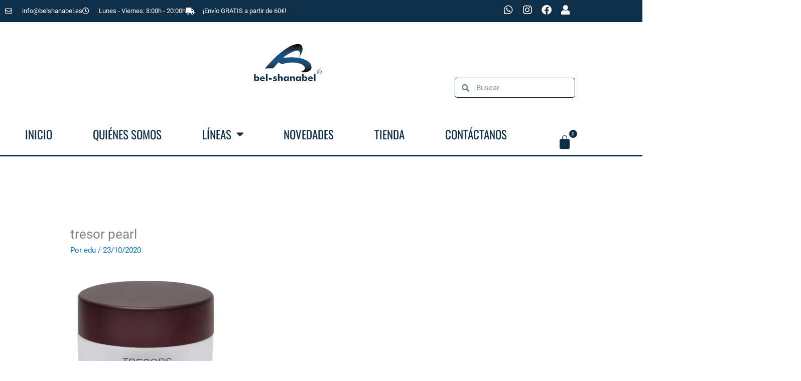

--- FILE ---
content_type: text/css
request_url: https://belshanabel.es/wp-content/uploads/elementor/css/post-43.css?ver=1767948174
body_size: 39895
content:
.elementor-43 .elementor-element.elementor-element-1db6ea6d > .elementor-container > .elementor-column > .elementor-widget-wrap{align-content:center;align-items:center;}.elementor-43 .elementor-element.elementor-element-1db6ea6d:not(.elementor-motion-effects-element-type-background), .elementor-43 .elementor-element.elementor-element-1db6ea6d > .elementor-motion-effects-container > .elementor-motion-effects-layer{background-color:#0F2F48;}.elementor-43 .elementor-element.elementor-element-1db6ea6d > .elementor-container{min-height:40px;}.elementor-43 .elementor-element.elementor-element-1db6ea6d{transition:background 0.3s, border 0.3s, border-radius 0.3s, box-shadow 0.3s;}.elementor-43 .elementor-element.elementor-element-1db6ea6d > .elementor-background-overlay{transition:background 0.3s, border-radius 0.3s, opacity 0.3s;}.elementor-43 .elementor-element.elementor-element-4b2a68ec .elementor-icon-list-items:not(.elementor-inline-items) .elementor-icon-list-item:not(:last-child){padding-block-end:calc(28px/2);}.elementor-43 .elementor-element.elementor-element-4b2a68ec .elementor-icon-list-items:not(.elementor-inline-items) .elementor-icon-list-item:not(:first-child){margin-block-start:calc(28px/2);}.elementor-43 .elementor-element.elementor-element-4b2a68ec .elementor-icon-list-items.elementor-inline-items .elementor-icon-list-item{margin-inline:calc(28px/2);}.elementor-43 .elementor-element.elementor-element-4b2a68ec .elementor-icon-list-items.elementor-inline-items{margin-inline:calc(-28px/2);}.elementor-43 .elementor-element.elementor-element-4b2a68ec .elementor-icon-list-items.elementor-inline-items .elementor-icon-list-item:after{inset-inline-end:calc(-28px/2);}.elementor-43 .elementor-element.elementor-element-4b2a68ec .elementor-icon-list-icon i{color:#ffffff;transition:color 0.3s;}.elementor-43 .elementor-element.elementor-element-4b2a68ec .elementor-icon-list-icon svg{fill:#ffffff;transition:fill 0.3s;}.elementor-43 .elementor-element.elementor-element-4b2a68ec{--e-icon-list-icon-size:14px;--icon-vertical-offset:0px;}.elementor-43 .elementor-element.elementor-element-4b2a68ec .elementor-icon-list-icon{padding-inline-end:11px;}.elementor-43 .elementor-element.elementor-element-4b2a68ec .elementor-icon-list-item > .elementor-icon-list-text, .elementor-43 .elementor-element.elementor-element-4b2a68ec .elementor-icon-list-item > a{font-size:13px;}.elementor-43 .elementor-element.elementor-element-4b2a68ec .elementor-icon-list-text{color:#ffffff;transition:color 0.3s;}.elementor-43 .elementor-element.elementor-element-ac2e6c6 > .elementor-element-populated{margin:0px 0px 0px 0px;--e-column-margin-right:0px;--e-column-margin-left:0px;padding:0px 0px 0px 0px;}.elementor-43 .elementor-element.elementor-element-209827f7{--grid-template-columns:repeat(0, auto);--icon-size:20px;--grid-column-gap:10px;--grid-row-gap:0px;}.elementor-43 .elementor-element.elementor-element-209827f7 .elementor-widget-container{text-align:right;}.elementor-43 .elementor-element.elementor-element-209827f7 .elementor-social-icon{background-color:rgba(0,0,0,0);--icon-padding:0.1em;}.elementor-43 .elementor-element.elementor-element-209827f7 .elementor-social-icon i{color:#FFFFFF;}.elementor-43 .elementor-element.elementor-element-209827f7 .elementor-social-icon svg{fill:#FFFFFF;}.elementor-43 .elementor-element.elementor-element-209827f7 .elementor-icon{border-radius:5px 5px 5px 5px;}.elementor-43 .elementor-element.elementor-element-209827f7 .elementor-social-icon:hover{background-color:#FFFFFF;}.elementor-43 .elementor-element.elementor-element-209827f7 .elementor-social-icon:hover i{color:#0F2F48;}.elementor-43 .elementor-element.elementor-element-209827f7 .elementor-social-icon:hover svg{fill:#0F2F48;}.elementor-43 .elementor-element.elementor-element-2eba3d1{--grid-template-columns:repeat(0, auto);--icon-size:20px;--grid-column-gap:10px;--grid-row-gap:0px;}.elementor-43 .elementor-element.elementor-element-2eba3d1 .elementor-widget-container{text-align:right;}.elementor-43 .elementor-element.elementor-element-2eba3d1 .elementor-social-icon{background-color:rgba(0,0,0,0);--icon-padding:0.1em;}.elementor-43 .elementor-element.elementor-element-2eba3d1 .elementor-social-icon i{color:#FFFFFF;}.elementor-43 .elementor-element.elementor-element-2eba3d1 .elementor-social-icon svg{fill:#FFFFFF;}.elementor-43 .elementor-element.elementor-element-2eba3d1 .elementor-icon{border-radius:5px 5px 5px 5px;}.elementor-43 .elementor-element.elementor-element-2eba3d1 .elementor-social-icon:hover{background-color:#FFFFFF;}.elementor-43 .elementor-element.elementor-element-2eba3d1 .elementor-social-icon:hover i{color:#0F2F48;}.elementor-43 .elementor-element.elementor-element-2eba3d1 .elementor-social-icon:hover svg{fill:#0F2F48;}.elementor-43 .elementor-element.elementor-element-2fa97397 > .elementor-container > .elementor-column > .elementor-widget-wrap{align-content:center;align-items:center;}.elementor-43 .elementor-element.elementor-element-55489edf > .elementor-element-populated{margin:0px 0px 0px 0px;--e-column-margin-right:0px;--e-column-margin-left:0px;padding:0px 0px 0px 0px;}.elementor-43 .elementor-element.elementor-element-e716d19 > .elementor-widget-container{margin:10px 0px 10px 0px;}.elementor-43 .elementor-element.elementor-element-e716d19{z-index:2;text-align:center;}.elementor-43 .elementor-element.elementor-element-e716d19 img{width:100%;max-width:35%;}.elementor-43 .elementor-element.elementor-element-5ee7fc5 > .elementor-widget-container{padding:0px 450px 0px 450px;}body:not(.rtl) .elementor-43 .elementor-element.elementor-element-5ee7fc5{right:-40%;}body.rtl .elementor-43 .elementor-element.elementor-element-5ee7fc5{left:-40%;}.elementor-43 .elementor-element.elementor-element-5ee7fc5{top:-68px;z-index:3;}.elementor-43 .elementor-element.elementor-element-5ee7fc5 .elementor-search-form__container{min-height:40px;}.elementor-43 .elementor-element.elementor-element-5ee7fc5 .elementor-search-form__submit{min-width:40px;}body:not(.rtl) .elementor-43 .elementor-element.elementor-element-5ee7fc5 .elementor-search-form__icon{padding-left:calc(40px / 3);}body.rtl .elementor-43 .elementor-element.elementor-element-5ee7fc5 .elementor-search-form__icon{padding-right:calc(40px / 3);}.elementor-43 .elementor-element.elementor-element-5ee7fc5 .elementor-search-form__input, .elementor-43 .elementor-element.elementor-element-5ee7fc5.elementor-search-form--button-type-text .elementor-search-form__submit{padding-left:calc(40px / 3);padding-right:calc(40px / 3);}.elementor-43 .elementor-element.elementor-element-5ee7fc5 .elementor-search-form__input,
					.elementor-43 .elementor-element.elementor-element-5ee7fc5 .elementor-search-form__icon,
					.elementor-43 .elementor-element.elementor-element-5ee7fc5 .elementor-lightbox .dialog-lightbox-close-button,
					.elementor-43 .elementor-element.elementor-element-5ee7fc5 .elementor-lightbox .dialog-lightbox-close-button:hover,
					.elementor-43 .elementor-element.elementor-element-5ee7fc5.elementor-search-form--skin-full_screen input[type="search"].elementor-search-form__input{color:#0F2F48;fill:#0F2F48;}.elementor-43 .elementor-element.elementor-element-5ee7fc5:not(.elementor-search-form--skin-full_screen) .elementor-search-form__container{background-color:#FFFFFF;border-color:#0F2F48;border-width:1px 1px 1px 1px;border-radius:5px;}.elementor-43 .elementor-element.elementor-element-5ee7fc5.elementor-search-form--skin-full_screen input[type="search"].elementor-search-form__input{background-color:#FFFFFF;border-color:#0F2F48;border-width:1px 1px 1px 1px;border-radius:5px;}.elementor-43 .elementor-element.elementor-element-6e1f4a7:not(.elementor-motion-effects-element-type-background), .elementor-43 .elementor-element.elementor-element-6e1f4a7 > .elementor-motion-effects-container > .elementor-motion-effects-layer{background-color:#ffffff;}.elementor-43 .elementor-element.elementor-element-6e1f4a7 > .elementor-background-overlay{background-color:#ffffff;opacity:0.5;transition:background 0.3s, border-radius 0.3s, opacity 0.3s;}.elementor-43 .elementor-element.elementor-element-6e1f4a7{border-style:solid;border-width:0px 0px 3px 0px;border-color:var( --e-global-color-6d9efa32 );transition:background 0.3s, border 0.3s, border-radius 0.3s, box-shadow 0.3s;margin-top:0px;margin-bottom:0px;padding:10px 0px 0px 0px;z-index:25;}.elementor-43 .elementor-element.elementor-element-42e48763 > .elementor-element-populated{margin:-10px 0px -10px 0px;--e-column-margin-right:0px;--e-column-margin-left:0px;}.elementor-43 .elementor-element.elementor-element-dadcc58 > .elementor-widget-container{margin:-10px 0px -10px 0px;padding:0px 0px 0px 0px;}.elementor-43 .elementor-element.elementor-element-dadcc58{z-index:15;--nav-menu-icon-size:25px;}.elementor-43 .elementor-element.elementor-element-dadcc58 .elementor-menu-toggle{margin:0 auto;background-color:#ffffff;}.elementor-43 .elementor-element.elementor-element-dadcc58 .elementor-nav-menu .elementor-item{font-family:var( --e-global-typography-5d9b837-font-family ), Sans-serif;font-size:var( --e-global-typography-5d9b837-font-size );font-weight:var( --e-global-typography-5d9b837-font-weight );text-transform:var( --e-global-typography-5d9b837-text-transform );}.elementor-43 .elementor-element.elementor-element-dadcc58 .elementor-nav-menu--main .elementor-item{color:var( --e-global-color-6d9efa32 );fill:var( --e-global-color-6d9efa32 );}.elementor-43 .elementor-element.elementor-element-dadcc58 .elementor-nav-menu--main .elementor-item:hover,
					.elementor-43 .elementor-element.elementor-element-dadcc58 .elementor-nav-menu--main .elementor-item.elementor-item-active,
					.elementor-43 .elementor-element.elementor-element-dadcc58 .elementor-nav-menu--main .elementor-item.highlighted,
					.elementor-43 .elementor-element.elementor-element-dadcc58 .elementor-nav-menu--main .elementor-item:focus{color:var( --e-global-color-4ba36da2 );fill:var( --e-global-color-4ba36da2 );}.elementor-43 .elementor-element.elementor-element-dadcc58 .elementor-nav-menu--main .elementor-item.elementor-item-active{color:var( --e-global-color-4ba36da2 );}.elementor-43 .elementor-element.elementor-element-dadcc58 .elementor-nav-menu--dropdown a, .elementor-43 .elementor-element.elementor-element-dadcc58 .elementor-menu-toggle{color:#000000;fill:#000000;}.elementor-43 .elementor-element.elementor-element-dadcc58 .elementor-nav-menu--dropdown{background-color:#ffffff;border-style:solid;border-width:0px 3px 3px 3px;border-color:var( --e-global-color-6d9efa32 );border-radius:0px 0px 0px 0px;}.elementor-43 .elementor-element.elementor-element-dadcc58 .elementor-nav-menu--dropdown a:hover,
					.elementor-43 .elementor-element.elementor-element-dadcc58 .elementor-nav-menu--dropdown a:focus,
					.elementor-43 .elementor-element.elementor-element-dadcc58 .elementor-nav-menu--dropdown a.elementor-item-active,
					.elementor-43 .elementor-element.elementor-element-dadcc58 .elementor-nav-menu--dropdown a.highlighted,
					.elementor-43 .elementor-element.elementor-element-dadcc58 .elementor-menu-toggle:hover,
					.elementor-43 .elementor-element.elementor-element-dadcc58 .elementor-menu-toggle:focus{color:#FFFFFF;}.elementor-43 .elementor-element.elementor-element-dadcc58 .elementor-nav-menu--dropdown a:hover,
					.elementor-43 .elementor-element.elementor-element-dadcc58 .elementor-nav-menu--dropdown a:focus,
					.elementor-43 .elementor-element.elementor-element-dadcc58 .elementor-nav-menu--dropdown a.elementor-item-active,
					.elementor-43 .elementor-element.elementor-element-dadcc58 .elementor-nav-menu--dropdown a.highlighted{background-color:var( --e-global-color-6d9efa32 );}.elementor-43 .elementor-element.elementor-element-dadcc58 .elementor-nav-menu--dropdown a.elementor-item-active{color:#FFFFFF;background-color:var( --e-global-color-4ba36da2 );}.elementor-43 .elementor-element.elementor-element-dadcc58 .elementor-nav-menu--dropdown .elementor-item, .elementor-43 .elementor-element.elementor-element-dadcc58 .elementor-nav-menu--dropdown  .elementor-sub-item{font-family:"Oswald", Sans-serif;font-size:18px;font-weight:400;text-transform:uppercase;}.elementor-43 .elementor-element.elementor-element-dadcc58 .elementor-nav-menu--dropdown li:first-child a{border-top-left-radius:0px;border-top-right-radius:0px;}.elementor-43 .elementor-element.elementor-element-dadcc58 .elementor-nav-menu--dropdown li:last-child a{border-bottom-right-radius:0px;border-bottom-left-radius:0px;}.elementor-43 .elementor-element.elementor-element-dadcc58 .elementor-nav-menu--dropdown a{padding-top:5px;padding-bottom:5px;}.elementor-43 .elementor-element.elementor-element-dadcc58 .elementor-nav-menu--main > .elementor-nav-menu > li > .elementor-nav-menu--dropdown, .elementor-43 .elementor-element.elementor-element-dadcc58 .elementor-nav-menu__container.elementor-nav-menu--dropdown{margin-top:-7px !important;}.elementor-43 .elementor-element.elementor-element-dadcc58 div.elementor-menu-toggle{color:#fab72d;}.elementor-43 .elementor-element.elementor-element-dadcc58 div.elementor-menu-toggle svg{fill:#fab72d;}.elementor-43 .elementor-element.elementor-element-dadcc58 div.elementor-menu-toggle:hover, .elementor-43 .elementor-element.elementor-element-dadcc58 div.elementor-menu-toggle:focus{color:#fab72d;}.elementor-43 .elementor-element.elementor-element-dadcc58 div.elementor-menu-toggle:hover svg, .elementor-43 .elementor-element.elementor-element-dadcc58 div.elementor-menu-toggle:focus svg{fill:#fab72d;}.elementor-43 .elementor-element.elementor-element-dadcc58 .elementor-menu-toggle:hover, .elementor-43 .elementor-element.elementor-element-dadcc58 .elementor-menu-toggle:focus{background-color:#e5e5e5;}.elementor-43 .elementor-element.elementor-element-70fdf6f > .elementor-widget-container{margin:-4px 0px -10px 0px;}.elementor-43 .elementor-element.elementor-element-70fdf6f{--main-alignment:left;--divider-style:solid;--subtotal-divider-style:solid;--elementor-remove-from-cart-button:none;--remove-from-cart-button:block;--toggle-button-icon-color:#0F2F48;--toggle-button-border-color:rgba(2, 1, 1, 0);--toggle-button-border-width:0px;--toggle-button-border-radius:0px;--toggle-icon-size:30px;--toggle-icon-padding:0px 0px 0px 0px;--items-indicator-text-color:#FFFFFF;--items-indicator-background-color:#0F2F48;--cart-border-style:none;--menu-cart-subtotal-color:#000000;--cart-footer-layout:1fr 1fr;--products-max-height-sidecart:calc(100vh - 240px);--products-max-height-minicart:calc(100vh - 385px);}body:not(.rtl) .elementor-43 .elementor-element.elementor-element-70fdf6f .elementor-menu-cart__toggle .elementor-button-icon .elementor-button-icon-qty[data-counter]{right:-1em;top:-1em;}body.rtl .elementor-43 .elementor-element.elementor-element-70fdf6f .elementor-menu-cart__toggle .elementor-button-icon .elementor-button-icon-qty[data-counter]{right:1em;top:-1em;left:auto;}.elementor-43 .elementor-element.elementor-element-70fdf6f .widget_shopping_cart_content{--subtotal-divider-left-width:0;--subtotal-divider-right-width:0;}.elementor-43 .elementor-element.elementor-element-2e5c2b5 > .elementor-container{max-width:1200px;}.elementor-43 .elementor-element.elementor-element-015394a .elementor-button{background-color:#0F2F48;font-family:"Oswald", Sans-serif;font-size:23px;font-weight:400;text-transform:uppercase;fill:#FFFFFF;color:#FFFFFF;border-style:solid;border-width:2px 2px 2px 2px;border-color:#0F2F48;border-radius:15px 15px 15px 15px;padding:8px 8px 8px 8px;}.elementor-43 .elementor-element.elementor-element-015394a .elementor-button:hover, .elementor-43 .elementor-element.elementor-element-015394a .elementor-button:focus{background-color:#FFFFFF;color:#0F2F48;border-color:#0F2F48;}.elementor-43 .elementor-element.elementor-element-015394a .elementor-button:hover svg, .elementor-43 .elementor-element.elementor-element-015394a .elementor-button:focus svg{fill:#0F2F48;}.elementor-43 .elementor-element.elementor-element-6623fbd .elementor-button{background-color:#0F2F48;font-family:"Oswald", Sans-serif;font-size:23px;font-weight:400;text-transform:uppercase;fill:#FFFFFF;color:#FFFFFF;border-style:solid;border-width:2px 2px 2px 2px;border-color:#0F2F48;border-radius:15px 15px 15px 15px;padding:8px 8px 8px 8px;}.elementor-43 .elementor-element.elementor-element-6623fbd .elementor-button:hover, .elementor-43 .elementor-element.elementor-element-6623fbd .elementor-button:focus{background-color:#FFFFFF;color:#0F2F48;border-color:#0F2F48;}.elementor-43 .elementor-element.elementor-element-6623fbd .elementor-button:hover svg, .elementor-43 .elementor-element.elementor-element-6623fbd .elementor-button:focus svg{fill:#0F2F48;}.elementor-43 .elementor-element.elementor-element-0c2b677 .elementor-button{background-color:#0F2F48;font-family:"Oswald", Sans-serif;font-size:23px;font-weight:400;text-transform:uppercase;fill:#FFFFFF;color:#FFFFFF;border-style:solid;border-width:2px 2px 2px 2px;border-color:#0F2F48;border-radius:15px 15px 15px 15px;padding:8px 8px 8px 8px;}.elementor-43 .elementor-element.elementor-element-0c2b677 .elementor-button:hover, .elementor-43 .elementor-element.elementor-element-0c2b677 .elementor-button:focus{background-color:#FFFFFF;color:#0F2F48;border-color:#0F2F48;}.elementor-43 .elementor-element.elementor-element-0c2b677 .elementor-button:hover svg, .elementor-43 .elementor-element.elementor-element-0c2b677 .elementor-button:focus svg{fill:#0F2F48;}.elementor-43 .elementor-element.elementor-element-cc6a13b .elementor-button{background-color:#0F2F48;font-family:"Oswald", Sans-serif;font-size:23px;font-weight:400;text-transform:uppercase;fill:#FFFFFF;color:#FFFFFF;border-style:solid;border-width:2px 2px 2px 2px;border-color:#0F2F48;border-radius:15px 15px 15px 15px;padding:8px 8px 8px 8px;}.elementor-43 .elementor-element.elementor-element-cc6a13b .elementor-button:hover, .elementor-43 .elementor-element.elementor-element-cc6a13b .elementor-button:focus{background-color:#FFFFFF;color:#0F2F48;border-color:#0F2F48;}.elementor-43 .elementor-element.elementor-element-cc6a13b .elementor-button:hover svg, .elementor-43 .elementor-element.elementor-element-cc6a13b .elementor-button:focus svg{fill:#0F2F48;}.elementor-43 .elementor-element.elementor-element-7ebd876 .elementor-button{background-color:#0F2F48;font-family:"Oswald", Sans-serif;font-size:23px;font-weight:400;text-transform:uppercase;fill:#FFFFFF;color:#FFFFFF;border-style:solid;border-width:2px 2px 2px 2px;border-color:#0F2F48;border-radius:15px 15px 15px 15px;padding:8px 8px 8px 8px;}.elementor-43 .elementor-element.elementor-element-7ebd876 .elementor-button:hover, .elementor-43 .elementor-element.elementor-element-7ebd876 .elementor-button:focus{background-color:#FFFFFF;color:#0F2F48;border-color:#0F2F48;}.elementor-43 .elementor-element.elementor-element-7ebd876 .elementor-button:hover svg, .elementor-43 .elementor-element.elementor-element-7ebd876 .elementor-button:focus svg{fill:#0F2F48;}.elementor-43 .elementor-element.elementor-element-d05bbf5 > .elementor-element-populated{margin:0px 0px 0px 0px;--e-column-margin-right:0px;--e-column-margin-left:0px;}.elementor-43 .elementor-element.elementor-element-c22cf2d .elementor-button{background-color:#0F2F48;font-family:"Oswald", Sans-serif;font-size:23px;font-weight:400;text-transform:uppercase;fill:#FFFFFF;color:#FFFFFF;border-style:solid;border-width:2px 2px 2px 2px;border-color:#0F2F48;border-radius:15px 15px 15px 15px;padding:8px 8px 8px 8px;}.elementor-43 .elementor-element.elementor-element-c22cf2d .elementor-button:hover, .elementor-43 .elementor-element.elementor-element-c22cf2d .elementor-button:focus{background-color:#FFFFFF;color:#0F2F48;border-color:#0F2F48;}.elementor-43 .elementor-element.elementor-element-c22cf2d .elementor-button:hover svg, .elementor-43 .elementor-element.elementor-element-c22cf2d .elementor-button:focus svg{fill:#0F2F48;}.elementor-43 .elementor-element.elementor-element-88af46c > .elementor-widget-container{margin:7px 0px 0px 0px;}.elementor-43 .elementor-element.elementor-element-88af46c{--main-alignment:left;--divider-style:solid;--subtotal-divider-style:solid;--elementor-remove-from-cart-button:none;--remove-from-cart-button:block;--toggle-button-icon-color:#0F2F48;--toggle-button-border-color:rgba(2, 1, 1, 0);--toggle-button-border-width:0px;--toggle-button-border-radius:0px;--toggle-icon-size:30px;--toggle-icon-padding:0px 0px 0px 0px;--items-indicator-text-color:#FFFFFF;--items-indicator-background-color:#0F2F48;--cart-border-style:none;--menu-cart-subtotal-color:#000000;--cart-footer-layout:1fr 1fr;--products-max-height-sidecart:calc(100vh - 240px);--products-max-height-minicart:calc(100vh - 385px);}body:not(.rtl) .elementor-43 .elementor-element.elementor-element-88af46c .elementor-menu-cart__toggle .elementor-button-icon .elementor-button-icon-qty[data-counter]{right:-1em;top:-1em;}body.rtl .elementor-43 .elementor-element.elementor-element-88af46c .elementor-menu-cart__toggle .elementor-button-icon .elementor-button-icon-qty[data-counter]{right:1em;top:-1em;left:auto;}.elementor-43 .elementor-element.elementor-element-88af46c .widget_shopping_cart_content{--subtotal-divider-left-width:0;--subtotal-divider-right-width:0;}.elementor-43 .elementor-element.elementor-element-37e9b2b > .elementor-container > .elementor-column > .elementor-widget-wrap{align-content:center;align-items:center;}.elementor-43 .elementor-element.elementor-element-37e9b2b:not(.elementor-motion-effects-element-type-background), .elementor-43 .elementor-element.elementor-element-37e9b2b > .elementor-motion-effects-container > .elementor-motion-effects-layer{background-color:#0F2F48;}.elementor-43 .elementor-element.elementor-element-37e9b2b > .elementor-container{min-height:40px;}.elementor-43 .elementor-element.elementor-element-37e9b2b{transition:background 0.3s, border 0.3s, border-radius 0.3s, box-shadow 0.3s;}.elementor-43 .elementor-element.elementor-element-37e9b2b > .elementor-background-overlay{transition:background 0.3s, border-radius 0.3s, opacity 0.3s;}.elementor-43 .elementor-element.elementor-element-5bd8677 > .elementor-element-populated{margin:0px 0px 0px 0px;--e-column-margin-right:0px;--e-column-margin-left:0px;padding:0px 0px 0px 0px;}.elementor-43 .elementor-element.elementor-element-4d1ce10{--grid-template-columns:repeat(0, auto);--icon-size:20px;--grid-column-gap:10px;--grid-row-gap:0px;}.elementor-43 .elementor-element.elementor-element-4d1ce10 .elementor-widget-container{text-align:right;}.elementor-43 .elementor-element.elementor-element-4d1ce10 .elementor-social-icon{background-color:rgba(0,0,0,0);--icon-padding:0.1em;}.elementor-43 .elementor-element.elementor-element-4d1ce10 .elementor-social-icon i{color:#FFFFFF;}.elementor-43 .elementor-element.elementor-element-4d1ce10 .elementor-social-icon svg{fill:#FFFFFF;}.elementor-43 .elementor-element.elementor-element-4d1ce10 .elementor-icon{border-radius:5px 5px 5px 5px;}.elementor-43 .elementor-element.elementor-element-4d1ce10 .elementor-social-icon:hover{background-color:#FFFFFF;}.elementor-43 .elementor-element.elementor-element-4d1ce10 .elementor-social-icon:hover i{color:#0F2F48;}.elementor-43 .elementor-element.elementor-element-4d1ce10 .elementor-social-icon:hover svg{fill:#0F2F48;}.elementor-43 .elementor-element.elementor-element-a5ccee3 .elementor-icon-list-icon i{color:#FFFFFF;transition:color 0.3s;}.elementor-43 .elementor-element.elementor-element-a5ccee3 .elementor-icon-list-icon svg{fill:#FFFFFF;transition:fill 0.3s;}.elementor-43 .elementor-element.elementor-element-a5ccee3{--e-icon-list-icon-size:14px;--icon-vertical-offset:0px;}.elementor-43 .elementor-element.elementor-element-a5ccee3 .elementor-icon-list-text{color:#FFFEFE;transition:color 0.3s;}.elementor-43 .elementor-element.elementor-element-4e7cc52 > .elementor-widget-container{margin:-4px 0px -10px 0px;}.elementor-43 .elementor-element.elementor-element-4e7cc52{--main-alignment:left;--divider-style:solid;--subtotal-divider-style:solid;--elementor-remove-from-cart-button:none;--remove-from-cart-button:block;--toggle-button-icon-color:#FFFFFF;--toggle-button-border-color:rgba(2, 1, 1, 0);--toggle-button-icon-hover-color:#E2E2E2;--toggle-button-border-width:0px;--toggle-button-border-radius:0px;--toggle-icon-size:30px;--toggle-icon-padding:0px 0px 0px 0px;--items-indicator-text-color:var( --e-global-color-06c0318 );--items-indicator-background-color:#FFFFFF;--cart-border-style:none;--menu-cart-subtotal-color:#000000;--cart-footer-layout:1fr 1fr;--products-max-height-sidecart:calc(100vh - 240px);--products-max-height-minicart:calc(100vh - 385px);}body:not(.rtl) .elementor-43 .elementor-element.elementor-element-4e7cc52 .elementor-menu-cart__toggle .elementor-button-icon .elementor-button-icon-qty[data-counter]{right:-1em;top:-1em;}body.rtl .elementor-43 .elementor-element.elementor-element-4e7cc52 .elementor-menu-cart__toggle .elementor-button-icon .elementor-button-icon-qty[data-counter]{right:1em;top:-1em;left:auto;}.elementor-43 .elementor-element.elementor-element-4e7cc52 .widget_shopping_cart_content{--subtotal-divider-left-width:0;--subtotal-divider-right-width:0;}.elementor-43 .elementor-element.elementor-element-265cb3a > .elementor-container > .elementor-column > .elementor-widget-wrap{align-content:center;align-items:center;}.elementor-43 .elementor-element.elementor-element-265cb3a:not(.elementor-motion-effects-element-type-background), .elementor-43 .elementor-element.elementor-element-265cb3a > .elementor-motion-effects-container > .elementor-motion-effects-layer{background-color:var( --e-global-color-485a765f );}.elementor-43 .elementor-element.elementor-element-265cb3a > .elementor-container{min-height:93px;}.elementor-43 .elementor-element.elementor-element-265cb3a{transition:background 0.3s, border 0.3s, border-radius 0.3s, box-shadow 0.3s;margin-top:0px;margin-bottom:0px;padding:0% 0% 0% 7%;z-index:9999;}.elementor-43 .elementor-element.elementor-element-265cb3a > .elementor-background-overlay{transition:background 0.3s, border-radius 0.3s, opacity 0.3s;}.elementor-43 .elementor-element.elementor-element-12193f5{width:initial;max-width:initial;text-align:start;}.elementor-43 .elementor-element.elementor-element-12193f5 img{width:100%;}.elementor-43 .elementor-element.elementor-element-d2457b8 > .elementor-widget-container{margin:-10px 0px -10px 0px;padding:0px 0px 0px 0px;}.elementor-43 .elementor-element.elementor-element-d2457b8{z-index:15;--nav-menu-icon-size:25px;}.elementor-43 .elementor-element.elementor-element-d2457b8 .elementor-menu-toggle{margin-left:auto;background-color:#ffffff;}.elementor-43 .elementor-element.elementor-element-d2457b8 .elementor-nav-menu .elementor-item{font-family:var( --e-global-typography-5d9b837-font-family ), Sans-serif;font-size:var( --e-global-typography-5d9b837-font-size );font-weight:var( --e-global-typography-5d9b837-font-weight );text-transform:var( --e-global-typography-5d9b837-text-transform );}.elementor-43 .elementor-element.elementor-element-d2457b8 .elementor-nav-menu--main .elementor-item{color:#0F2F48;fill:#0F2F48;}.elementor-43 .elementor-element.elementor-element-d2457b8 .elementor-nav-menu--main .elementor-item:hover,
					.elementor-43 .elementor-element.elementor-element-d2457b8 .elementor-nav-menu--main .elementor-item.elementor-item-active,
					.elementor-43 .elementor-element.elementor-element-d2457b8 .elementor-nav-menu--main .elementor-item.highlighted,
					.elementor-43 .elementor-element.elementor-element-d2457b8 .elementor-nav-menu--main .elementor-item:focus{color:var( --e-global-color-4ba36da2 );fill:var( --e-global-color-4ba36da2 );}.elementor-43 .elementor-element.elementor-element-d2457b8 .elementor-nav-menu--main .elementor-item.elementor-item-active{color:var( --e-global-color-4ba36da2 );}.elementor-43 .elementor-element.elementor-element-d2457b8 .elementor-nav-menu--dropdown a, .elementor-43 .elementor-element.elementor-element-d2457b8 .elementor-menu-toggle{color:#000000;fill:#000000;}.elementor-43 .elementor-element.elementor-element-d2457b8 .elementor-nav-menu--dropdown{background-color:#ffffff;border-style:solid;border-width:0px 3px 3px 3px;border-color:var( --e-global-color-6d9efa32 );border-radius:0px 0px 0px 0px;}.elementor-43 .elementor-element.elementor-element-d2457b8 .elementor-nav-menu--dropdown a:hover,
					.elementor-43 .elementor-element.elementor-element-d2457b8 .elementor-nav-menu--dropdown a:focus,
					.elementor-43 .elementor-element.elementor-element-d2457b8 .elementor-nav-menu--dropdown a.elementor-item-active,
					.elementor-43 .elementor-element.elementor-element-d2457b8 .elementor-nav-menu--dropdown a.highlighted,
					.elementor-43 .elementor-element.elementor-element-d2457b8 .elementor-menu-toggle:hover,
					.elementor-43 .elementor-element.elementor-element-d2457b8 .elementor-menu-toggle:focus{color:#FFFFFF;}.elementor-43 .elementor-element.elementor-element-d2457b8 .elementor-nav-menu--dropdown a:hover,
					.elementor-43 .elementor-element.elementor-element-d2457b8 .elementor-nav-menu--dropdown a:focus,
					.elementor-43 .elementor-element.elementor-element-d2457b8 .elementor-nav-menu--dropdown a.elementor-item-active,
					.elementor-43 .elementor-element.elementor-element-d2457b8 .elementor-nav-menu--dropdown a.highlighted{background-color:var( --e-global-color-6d9efa32 );}.elementor-43 .elementor-element.elementor-element-d2457b8 .elementor-nav-menu--dropdown a.elementor-item-active{color:#FFFFFF;background-color:var( --e-global-color-4ba36da2 );}.elementor-43 .elementor-element.elementor-element-d2457b8 .elementor-nav-menu--dropdown .elementor-item, .elementor-43 .elementor-element.elementor-element-d2457b8 .elementor-nav-menu--dropdown  .elementor-sub-item{font-family:"Oswald", Sans-serif;font-size:18px;font-weight:400;text-transform:uppercase;}.elementor-43 .elementor-element.elementor-element-d2457b8 .elementor-nav-menu--dropdown li:first-child a{border-top-left-radius:0px;border-top-right-radius:0px;}.elementor-43 .elementor-element.elementor-element-d2457b8 .elementor-nav-menu--dropdown li:last-child a{border-bottom-right-radius:0px;border-bottom-left-radius:0px;}.elementor-43 .elementor-element.elementor-element-d2457b8 .elementor-nav-menu--dropdown a{padding-top:5px;padding-bottom:5px;}.elementor-43 .elementor-element.elementor-element-d2457b8 .elementor-nav-menu--main > .elementor-nav-menu > li > .elementor-nav-menu--dropdown, .elementor-43 .elementor-element.elementor-element-d2457b8 .elementor-nav-menu__container.elementor-nav-menu--dropdown{margin-top:-7px !important;}.elementor-43 .elementor-element.elementor-element-d2457b8 div.elementor-menu-toggle{color:var( --e-global-color-6d9efa32 );}.elementor-43 .elementor-element.elementor-element-d2457b8 div.elementor-menu-toggle svg{fill:var( --e-global-color-6d9efa32 );}.elementor-43 .elementor-element.elementor-element-d2457b8 div.elementor-menu-toggle:hover, .elementor-43 .elementor-element.elementor-element-d2457b8 div.elementor-menu-toggle:focus{color:var( --e-global-color-485a765f );}.elementor-43 .elementor-element.elementor-element-d2457b8 div.elementor-menu-toggle:hover svg, .elementor-43 .elementor-element.elementor-element-d2457b8 div.elementor-menu-toggle:focus svg{fill:var( --e-global-color-485a765f );}.elementor-43 .elementor-element.elementor-element-d2457b8 .elementor-menu-toggle:hover, .elementor-43 .elementor-element.elementor-element-d2457b8 .elementor-menu-toggle:focus{background-color:var( --e-global-color-6d9efa32 );}.elementor-43:not(.elementor-motion-effects-element-type-background), .elementor-43 > .elementor-motion-effects-container > .elementor-motion-effects-layer{background-color:#FFFFFF;}.elementor-theme-builder-content-area{height:400px;}.elementor-location-header:before, .elementor-location-footer:before{content:"";display:table;clear:both;}@media(max-width:1024px){.elementor-43 .elementor-element.elementor-element-1db6ea6d{padding:10px 20px 10px 20px;}.elementor-43 .elementor-element.elementor-element-209827f7{--grid-column-gap:10px;}.elementor-43 .elementor-element.elementor-element-2eba3d1{--grid-column-gap:10px;}.elementor-43 .elementor-element.elementor-element-2fa97397{padding:20px 20px 20px 20px;}.elementor-43 .elementor-element.elementor-element-e716d19 > .elementor-widget-container{margin:30px 0px 30px 0px;}.elementor-43 .elementor-element.elementor-element-dadcc58 .elementor-nav-menu .elementor-item{font-size:var( --e-global-typography-5d9b837-font-size );}.elementor-43 .elementor-element.elementor-element-70fdf6f > .elementor-widget-container{margin:20px 0px 0px -20px;}.elementor-43 .elementor-element.elementor-element-88af46c > .elementor-widget-container{margin:20px 0px 0px -20px;}.elementor-43 .elementor-element.elementor-element-37e9b2b{margin-top:0px;margin-bottom:0px;padding:10px 20px 10px 20px;}.elementor-43 .elementor-element.elementor-element-5bd8677 > .elementor-element-populated{margin:0px 20px 0px 0px;--e-column-margin-right:20px;--e-column-margin-left:0px;}.elementor-43 .elementor-element.elementor-element-4d1ce10 .elementor-widget-container{text-align:right;}.elementor-43 .elementor-element.elementor-element-4d1ce10{--icon-size:30px;--grid-column-gap:30px;}.elementor-43 .elementor-element.elementor-element-a5ccee3{width:var( --container-widget-width, 595.344px );max-width:595.344px;--container-widget-width:595.344px;--container-widget-flex-grow:0;}.elementor-43 .elementor-element.elementor-element-4e7cc52 > .elementor-widget-container{margin:0px 0px 0px -20px;}.elementor-43 .elementor-element.elementor-element-265cb3a{margin-top:0%;margin-bottom:0%;padding:2% 2% 2% 2%;}.elementor-43 .elementor-element.elementor-element-6826e975 > .elementor-element-populated{padding:0px 0px 0px 0px;}.elementor-43 .elementor-element.elementor-element-97876f9{padding:0px 0px 0px 0px;}.elementor-43 .elementor-element.elementor-element-12193f5{width:var( --container-widget-width, 135.188px );max-width:135.188px;--container-widget-width:135.188px;--container-widget-flex-grow:0;}.elementor-43 .elementor-element.elementor-element-12193f5 > .elementor-widget-container{margin:-20px -20px -20px 5px;}.elementor-43 .elementor-element.elementor-element-12193f5 img{width:70%;max-width:100%;}.elementor-43 .elementor-element.elementor-element-d2457b8{width:var( --container-widget-width, 531.766px );max-width:531.766px;--container-widget-width:531.766px;--container-widget-flex-grow:0;--nav-menu-icon-size:30px;}.elementor-43 .elementor-element.elementor-element-d2457b8 > .elementor-widget-container{margin:20px 0px 0px 0px;padding:0px 20px 0px 0px;}.elementor-43 .elementor-element.elementor-element-d2457b8 .elementor-nav-menu .elementor-item{font-size:var( --e-global-typography-5d9b837-font-size );}.elementor-43 .elementor-element.elementor-element-d2457b8 .elementor-nav-menu--dropdown a{padding-top:5px;padding-bottom:5px;}.elementor-43 .elementor-element.elementor-element-d2457b8 .elementor-nav-menu--main > .elementor-nav-menu > li > .elementor-nav-menu--dropdown, .elementor-43 .elementor-element.elementor-element-d2457b8 .elementor-nav-menu__container.elementor-nav-menu--dropdown{margin-top:25px !important;}.elementor-43 .elementor-element.elementor-element-d2457b8 .elementor-menu-toggle{border-width:1px;}}@media(max-width:767px){.elementor-43 .elementor-element.elementor-element-1db6ea6d > .elementor-container{min-height:0px;}.elementor-43 .elementor-element.elementor-element-1db6ea6d{padding:0px 20px 0px 20px;}.elementor-43 .elementor-element.elementor-element-39318ed2 > .elementor-element-populated{padding:0px 0px 0px 0px;}.elementor-43 .elementor-element.elementor-element-4b2a68ec .elementor-icon-list-items:not(.elementor-inline-items) .elementor-icon-list-item:not(:last-child){padding-block-end:calc(25px/2);}.elementor-43 .elementor-element.elementor-element-4b2a68ec .elementor-icon-list-items:not(.elementor-inline-items) .elementor-icon-list-item:not(:first-child){margin-block-start:calc(25px/2);}.elementor-43 .elementor-element.elementor-element-4b2a68ec .elementor-icon-list-items.elementor-inline-items .elementor-icon-list-item{margin-inline:calc(25px/2);}.elementor-43 .elementor-element.elementor-element-4b2a68ec .elementor-icon-list-items.elementor-inline-items{margin-inline:calc(-25px/2);}.elementor-43 .elementor-element.elementor-element-4b2a68ec .elementor-icon-list-items.elementor-inline-items .elementor-icon-list-item:after{inset-inline-end:calc(-25px/2);}.elementor-43 .elementor-element.elementor-element-4b2a68ec .elementor-icon-list-item > .elementor-icon-list-text, .elementor-43 .elementor-element.elementor-element-4b2a68ec .elementor-icon-list-item > a{line-height:2em;}.elementor-43 .elementor-element.elementor-element-209827f7 .elementor-widget-container{text-align:center;}.elementor-43 .elementor-element.elementor-element-2eba3d1 .elementor-widget-container{text-align:center;}.elementor-43 .elementor-element.elementor-element-e716d19 > .elementor-widget-container{margin:010px 0px 10px 0px;}.elementor-43 .elementor-element.elementor-element-e716d19 img{width:80px;}.elementor-43 .elementor-element.elementor-element-dadcc58 .elementor-nav-menu .elementor-item{font-size:var( --e-global-typography-5d9b837-font-size );}.elementor-43 .elementor-element.elementor-element-37e9b2b > .elementor-container{min-height:0px;}.elementor-43 .elementor-element.elementor-element-37e9b2b{padding:10px 5px 10px 5px;}.elementor-43 .elementor-element.elementor-element-5bd8677{width:78%;}.elementor-43 .elementor-element.elementor-element-4d1ce10 .elementor-widget-container{text-align:center;}.elementor-43 .elementor-element.elementor-element-4d1ce10{--icon-size:25px;}.elementor-43 .elementor-element.elementor-element-a5ccee3{width:var( --container-widget-width, 282.734px );max-width:282.734px;--container-widget-width:282.734px;--container-widget-flex-grow:0;}.elementor-43 .elementor-element.elementor-element-944003e{width:20%;}.elementor-43 .elementor-element.elementor-element-4e7cc52 > .elementor-widget-container{margin:0px 0px 0px 0px;}.elementor-43 .elementor-element.elementor-element-4e7cc52{z-index:100;--main-alignment:center;}.elementor-43 .elementor-element.elementor-element-265cb3a > .elementor-container{min-height:80px;}.elementor-43 .elementor-element.elementor-element-265cb3a{margin-top:0px;margin-bottom:0px;padding:0px 0px 0px 0px;z-index:50;}.elementor-43 .elementor-element.elementor-element-2143b75{width:75%;}.elementor-43 .elementor-element.elementor-element-12193f5{width:var( --container-widget-width, 139.188px );max-width:139.188px;--container-widget-width:139.188px;--container-widget-flex-grow:0;}.elementor-43 .elementor-element.elementor-element-19c4b23{width:22%;}.elementor-43 .elementor-element.elementor-element-d2457b8 .elementor-nav-menu .elementor-item{font-size:var( --e-global-typography-5d9b837-font-size );}}@media(min-width:768px){.elementor-43 .elementor-element.elementor-element-39318ed2{width:60%;}.elementor-43 .elementor-element.elementor-element-ac2e6c6{width:39.956%;}.elementor-43 .elementor-element.elementor-element-42e48763{width:93%;}.elementor-43 .elementor-element.elementor-element-1e167cd{width:7%;}.elementor-43 .elementor-element.elementor-element-00af59a{width:17%;}.elementor-43 .elementor-element.elementor-element-d05bbf5{width:18.279%;}.elementor-43 .elementor-element.elementor-element-2f1aba7{width:7%;}}@media(max-width:1024px) and (min-width:768px){.elementor-43 .elementor-element.elementor-element-39318ed2{width:70%;}.elementor-43 .elementor-element.elementor-element-ac2e6c6{width:30%;}.elementor-43 .elementor-element.elementor-element-5bd8677{width:85%;}.elementor-43 .elementor-element.elementor-element-944003e{width:15%;}.elementor-43 .elementor-element.elementor-element-2143b75{width:20%;}.elementor-43 .elementor-element.elementor-element-19c4b23{width:80%;}}

--- FILE ---
content_type: text/css
request_url: https://belshanabel.es/wp-content/uploads/elementor/css/post-75.css?ver=1767948175
body_size: 17972
content:
.elementor-75 .elementor-element.elementor-element-19433889:not(.elementor-motion-effects-element-type-background), .elementor-75 .elementor-element.elementor-element-19433889 > .elementor-motion-effects-container > .elementor-motion-effects-layer{background-color:#0F2F48;}.elementor-75 .elementor-element.elementor-element-19433889{border-style:solid;border-width:2px 0px 0px 0px;border-color:#19527F;transition:background 0.3s, border 0.3s, border-radius 0.3s, box-shadow 0.3s;padding:70px 0px 70px 0px;}.elementor-75 .elementor-element.elementor-element-19433889 > .elementor-background-overlay{transition:background 0.3s, border-radius 0.3s, opacity 0.3s;}.elementor-75 .elementor-element.elementor-element-26e63910 > .elementor-element-populated{margin:0px 25px 0px 0px;--e-column-margin-right:25px;--e-column-margin-left:0px;}.elementor-75 .elementor-element.elementor-element-67e7d20 > .elementor-widget-container{background-color:#FFFFFF;margin:0px 0px 0px 0px;padding:0px 0px 0px 0px;border-radius:15px 15px 15px 15px;}.elementor-75 .elementor-element.elementor-element-67e7d20 img{max-width:34%;}.elementor-75 .elementor-element.elementor-element-ac95226{padding:0px 0px 0px 0px;}.elementor-75 .elementor-element.elementor-element-174e445 > .elementor-widget-container{margin:0px 0px -25px 0px;}.elementor-75 .elementor-element.elementor-element-174e445{text-align:start;font-size:14px;font-weight:300;color:#FFFFFF;}.elementor-75 .elementor-element.elementor-element-b4cfbaf > .elementor-widget-container{margin:0px 0px -25px 0px;}.elementor-75 .elementor-element.elementor-element-b4cfbaf{text-align:start;font-size:14px;font-weight:300;color:#FFFFFF;}.elementor-75 .elementor-element.elementor-element-bd46a5e > .elementor-widget-container{margin:0px 0px -25px 0px;}.elementor-75 .elementor-element.elementor-element-bd46a5e{text-align:start;font-size:14px;font-weight:300;color:#FFFFFF;}.elementor-75 .elementor-element.elementor-element-7811731d{text-align:start;font-size:14px;font-weight:300;color:#FFFFFF;}.elementor-bc-flex-widget .elementor-75 .elementor-element.elementor-element-7a4e1d12.elementor-column .elementor-widget-wrap{align-items:flex-start;}.elementor-75 .elementor-element.elementor-element-7a4e1d12.elementor-column.elementor-element[data-element_type="column"] > .elementor-widget-wrap.elementor-element-populated{align-content:flex-start;align-items:flex-start;}.elementor-75 .elementor-element.elementor-element-1dba0005 > .elementor-widget-container{padding:0px 0px 0px 15px;border-style:solid;border-width:0px 0px 0px 3px;border-color:#FFFFFF;}.elementor-75 .elementor-element.elementor-element-1dba0005 .elementor-heading-title{font-family:"Oswald", Sans-serif;color:#FFFFFF;}.elementor-75 .elementor-element.elementor-element-7bf2f330 .elementor-icon-list-items:not(.elementor-inline-items) .elementor-icon-list-item:not(:last-child){padding-block-end:calc(11px/2);}.elementor-75 .elementor-element.elementor-element-7bf2f330 .elementor-icon-list-items:not(.elementor-inline-items) .elementor-icon-list-item:not(:first-child){margin-block-start:calc(11px/2);}.elementor-75 .elementor-element.elementor-element-7bf2f330 .elementor-icon-list-items.elementor-inline-items .elementor-icon-list-item{margin-inline:calc(11px/2);}.elementor-75 .elementor-element.elementor-element-7bf2f330 .elementor-icon-list-items.elementor-inline-items{margin-inline:calc(-11px/2);}.elementor-75 .elementor-element.elementor-element-7bf2f330 .elementor-icon-list-items.elementor-inline-items .elementor-icon-list-item:after{inset-inline-end:calc(-11px/2);}.elementor-75 .elementor-element.elementor-element-7bf2f330 .elementor-icon-list-icon i{color:#ffffff;transition:color 0.3s;}.elementor-75 .elementor-element.elementor-element-7bf2f330 .elementor-icon-list-icon svg{fill:#ffffff;transition:fill 0.3s;}.elementor-75 .elementor-element.elementor-element-7bf2f330{--e-icon-list-icon-size:14px;--icon-vertical-offset:0px;}.elementor-75 .elementor-element.elementor-element-7bf2f330 .elementor-icon-list-item > .elementor-icon-list-text, .elementor-75 .elementor-element.elementor-element-7bf2f330 .elementor-icon-list-item > a{font-family:"Roboto", Sans-serif;font-size:1em;font-weight:300;text-transform:none;}.elementor-75 .elementor-element.elementor-element-7bf2f330 .elementor-icon-list-text{color:#FFFFFF;transition:color 0.3s;}.elementor-75 .elementor-element.elementor-element-7bf2f330 .elementor-icon-list-item:hover .elementor-icon-list-text{color:#19527F;}.elementor-bc-flex-widget .elementor-75 .elementor-element.elementor-element-3749c9e.elementor-column .elementor-widget-wrap{align-items:flex-start;}.elementor-75 .elementor-element.elementor-element-3749c9e.elementor-column.elementor-element[data-element_type="column"] > .elementor-widget-wrap.elementor-element-populated{align-content:flex-start;align-items:flex-start;}.elementor-75 .elementor-element.elementor-element-f13f2ca > .elementor-widget-container{padding:0px 0px 0px 15px;border-style:solid;border-width:0px 0px 0px 3px;border-color:#FFFFFF;}.elementor-75 .elementor-element.elementor-element-f13f2ca .elementor-heading-title{font-family:"Oswald", Sans-serif;color:#FFFFFF;}.elementor-75 .elementor-element.elementor-element-a9a3fcd .elementor-icon-list-items:not(.elementor-inline-items) .elementor-icon-list-item:not(:last-child){padding-block-end:calc(11px/2);}.elementor-75 .elementor-element.elementor-element-a9a3fcd .elementor-icon-list-items:not(.elementor-inline-items) .elementor-icon-list-item:not(:first-child){margin-block-start:calc(11px/2);}.elementor-75 .elementor-element.elementor-element-a9a3fcd .elementor-icon-list-items.elementor-inline-items .elementor-icon-list-item{margin-inline:calc(11px/2);}.elementor-75 .elementor-element.elementor-element-a9a3fcd .elementor-icon-list-items.elementor-inline-items{margin-inline:calc(-11px/2);}.elementor-75 .elementor-element.elementor-element-a9a3fcd .elementor-icon-list-items.elementor-inline-items .elementor-icon-list-item:after{inset-inline-end:calc(-11px/2);}.elementor-75 .elementor-element.elementor-element-a9a3fcd .elementor-icon-list-icon i{color:#ffffff;transition:color 0.3s;}.elementor-75 .elementor-element.elementor-element-a9a3fcd .elementor-icon-list-icon svg{fill:#ffffff;transition:fill 0.3s;}.elementor-75 .elementor-element.elementor-element-a9a3fcd{--e-icon-list-icon-size:14px;--icon-vertical-offset:0px;}.elementor-75 .elementor-element.elementor-element-a9a3fcd .elementor-icon-list-item > .elementor-icon-list-text, .elementor-75 .elementor-element.elementor-element-a9a3fcd .elementor-icon-list-item > a{font-family:"Roboto", Sans-serif;font-size:1em;font-weight:300;text-transform:none;}.elementor-75 .elementor-element.elementor-element-a9a3fcd .elementor-icon-list-text{color:#FFFFFF;transition:color 0.3s;}.elementor-75 .elementor-element.elementor-element-a9a3fcd .elementor-icon-list-item:hover .elementor-icon-list-text{color:#19527F;}.elementor-bc-flex-widget .elementor-75 .elementor-element.elementor-element-3e20f142.elementor-column .elementor-widget-wrap{align-items:flex-start;}.elementor-75 .elementor-element.elementor-element-3e20f142.elementor-column.elementor-element[data-element_type="column"] > .elementor-widget-wrap.elementor-element-populated{align-content:flex-start;align-items:flex-start;}.elementor-75 .elementor-element.elementor-element-73350218 > .elementor-widget-container{padding:0px 0px 0px 15px;border-style:solid;border-width:0px 0px 0px 3px;border-color:#FFFFFF;}.elementor-75 .elementor-element.elementor-element-73350218 .elementor-heading-title{font-family:"Oswald", Sans-serif;color:#FFFFFF;}.elementor-75 .elementor-element.elementor-element-282f1f94 .elementor-icon-list-items:not(.elementor-inline-items) .elementor-icon-list-item:not(:last-child){padding-block-end:calc(11px/2);}.elementor-75 .elementor-element.elementor-element-282f1f94 .elementor-icon-list-items:not(.elementor-inline-items) .elementor-icon-list-item:not(:first-child){margin-block-start:calc(11px/2);}.elementor-75 .elementor-element.elementor-element-282f1f94 .elementor-icon-list-items.elementor-inline-items .elementor-icon-list-item{margin-inline:calc(11px/2);}.elementor-75 .elementor-element.elementor-element-282f1f94 .elementor-icon-list-items.elementor-inline-items{margin-inline:calc(-11px/2);}.elementor-75 .elementor-element.elementor-element-282f1f94 .elementor-icon-list-items.elementor-inline-items .elementor-icon-list-item:after{inset-inline-end:calc(-11px/2);}.elementor-75 .elementor-element.elementor-element-282f1f94 .elementor-icon-list-icon i{color:#ffffff;transition:color 0.3s;}.elementor-75 .elementor-element.elementor-element-282f1f94 .elementor-icon-list-icon svg{fill:#ffffff;transition:fill 0.3s;}.elementor-75 .elementor-element.elementor-element-282f1f94{--e-icon-list-icon-size:14px;--icon-vertical-offset:0px;}.elementor-75 .elementor-element.elementor-element-282f1f94 .elementor-icon-list-item > .elementor-icon-list-text, .elementor-75 .elementor-element.elementor-element-282f1f94 .elementor-icon-list-item > a{font-family:"Roboto", Sans-serif;font-size:1em;font-weight:300;text-transform:none;}.elementor-75 .elementor-element.elementor-element-282f1f94 .elementor-icon-list-text{color:#FFFFFF;transition:color 0.3s;}.elementor-75 .elementor-element.elementor-element-282f1f94 .elementor-icon-list-item:hover .elementor-icon-list-text{color:#19527F;}.elementor-75 .elementor-element.elementor-element-ea2ded5 > .elementor-widget-container{padding:0px 0px 0px 15px;border-style:solid;border-width:0px 0px 0px 3px;border-color:#FFFFFF;}.elementor-75 .elementor-element.elementor-element-ea2ded5 .elementor-heading-title{font-family:"Oswald", Sans-serif;color:#FFFFFF;}.elementor-75 .elementor-element.elementor-element-1be64f4c .elementor-icon-list-items:not(.elementor-inline-items) .elementor-icon-list-item:not(:last-child){padding-block-end:calc(11px/2);}.elementor-75 .elementor-element.elementor-element-1be64f4c .elementor-icon-list-items:not(.elementor-inline-items) .elementor-icon-list-item:not(:first-child){margin-block-start:calc(11px/2);}.elementor-75 .elementor-element.elementor-element-1be64f4c .elementor-icon-list-items.elementor-inline-items .elementor-icon-list-item{margin-inline:calc(11px/2);}.elementor-75 .elementor-element.elementor-element-1be64f4c .elementor-icon-list-items.elementor-inline-items{margin-inline:calc(-11px/2);}.elementor-75 .elementor-element.elementor-element-1be64f4c .elementor-icon-list-items.elementor-inline-items .elementor-icon-list-item:after{inset-inline-end:calc(-11px/2);}.elementor-75 .elementor-element.elementor-element-1be64f4c .elementor-icon-list-icon i{color:#ffffff;transition:color 0.3s;}.elementor-75 .elementor-element.elementor-element-1be64f4c .elementor-icon-list-icon svg{fill:#ffffff;transition:fill 0.3s;}.elementor-75 .elementor-element.elementor-element-1be64f4c{--e-icon-list-icon-size:14px;--icon-vertical-offset:0px;}.elementor-75 .elementor-element.elementor-element-1be64f4c .elementor-icon-list-item > .elementor-icon-list-text, .elementor-75 .elementor-element.elementor-element-1be64f4c .elementor-icon-list-item > a{font-family:"Roboto", Sans-serif;font-size:1em;font-weight:300;text-transform:none;}.elementor-75 .elementor-element.elementor-element-1be64f4c .elementor-icon-list-text{color:#FFFFFF;transition:color 0.3s;}.elementor-75 .elementor-element.elementor-element-1be64f4c .elementor-icon-list-item:hover .elementor-icon-list-text{color:#19527F;}.elementor-75 .elementor-element.elementor-element-5d16e188 > .elementor-container > .elementor-column > .elementor-widget-wrap{align-content:center;align-items:center;}.elementor-75 .elementor-element.elementor-element-5d16e188:not(.elementor-motion-effects-element-type-background), .elementor-75 .elementor-element.elementor-element-5d16e188 > .elementor-motion-effects-container > .elementor-motion-effects-layer{background-color:#0F2F48;}.elementor-75 .elementor-element.elementor-element-5d16e188 > .elementor-container{min-height:50px;}.elementor-75 .elementor-element.elementor-element-5d16e188{border-style:solid;border-width:1px 0px 0px 0px;border-color:#19527F;transition:background 0.3s, border 0.3s, border-radius 0.3s, box-shadow 0.3s;}.elementor-75 .elementor-element.elementor-element-5d16e188 > .elementor-background-overlay{transition:background 0.3s, border-radius 0.3s, opacity 0.3s;}.elementor-75 .elementor-element.elementor-element-63c24bc4{text-align:start;}.elementor-75 .elementor-element.elementor-element-63c24bc4 .elementor-heading-title{font-size:12px;font-weight:300;color:#FFFFFF;}.elementor-75 .elementor-element.elementor-element-b4c1ed9{--grid-template-columns:repeat(0, auto);--icon-size:20px;--grid-column-gap:10px;--grid-row-gap:0px;}.elementor-75 .elementor-element.elementor-element-b4c1ed9 .elementor-widget-container{text-align:right;}.elementor-75 .elementor-element.elementor-element-b4c1ed9 .elementor-social-icon{background-color:rgba(0,0,0,0);--icon-padding:0.1em;}.elementor-75 .elementor-element.elementor-element-b4c1ed9 .elementor-social-icon i{color:#FFFFFF;}.elementor-75 .elementor-element.elementor-element-b4c1ed9 .elementor-social-icon svg{fill:#FFFFFF;}.elementor-75 .elementor-element.elementor-element-b4c1ed9 .elementor-icon{border-radius:5px 5px 5px 5px;}.elementor-75 .elementor-element.elementor-element-b4c1ed9 .elementor-social-icon:hover{background-color:#FFFFFF;}.elementor-75 .elementor-element.elementor-element-b4c1ed9 .elementor-social-icon:hover i{color:#19527F;}.elementor-75 .elementor-element.elementor-element-b4c1ed9 .elementor-social-icon:hover svg{fill:#19527F;}.elementor-theme-builder-content-area{height:400px;}.elementor-location-header:before, .elementor-location-footer:before{content:"";display:table;clear:both;}@media(max-width:1024px){.elementor-75 .elementor-element.elementor-element-19433889{padding:30px 20px 0px 20px;}.elementor-75 .elementor-element.elementor-element-26e63910 > .elementor-element-populated{margin:0% 0% 0% 0%;--e-column-margin-right:0%;--e-column-margin-left:0%;}.elementor-75 .elementor-element.elementor-element-67e7d20 > .elementor-widget-container{margin:0px 0px 0px 0px;}.elementor-75 .elementor-element.elementor-element-67e7d20 img{width:100%;max-width:60%;}.elementor-75 .elementor-element.elementor-element-4489da2 > .elementor-widget-wrap > .elementor-widget:not(.elementor-widget__width-auto):not(.elementor-widget__width-initial):not(:last-child):not(.elementor-absolute){margin-block-end:5px;}.elementor-75 .elementor-element.elementor-element-4489da2 > .elementor-element-populated{margin:0px 0px 0px 0px;--e-column-margin-right:0px;--e-column-margin-left:0px;}.elementor-75 .elementor-element.elementor-element-5d16e188{padding:10px 20px 10px 20px;}.elementor-75 .elementor-element.elementor-element-b4c1ed9{--grid-column-gap:10px;}}@media(max-width:767px){.elementor-75 .elementor-element.elementor-element-19433889{padding:35px 20px 35px 20px;}.elementor-75 .elementor-element.elementor-element-26e63910 > .elementor-element-populated{margin:0px 0px 0px 0px;--e-column-margin-right:0px;--e-column-margin-left:0px;padding:0px 0px 0px 0px;}.elementor-75 .elementor-element.elementor-element-67e7d20 img{width:40%;}.elementor-75 .elementor-element.elementor-element-4489da2{width:50%;}.elementor-75 .elementor-element.elementor-element-174e445{text-align:start;}.elementor-75 .elementor-element.elementor-element-b4cfbaf{text-align:start;}.elementor-75 .elementor-element.elementor-element-bd46a5e{text-align:start;}.elementor-75 .elementor-element.elementor-element-0b7306d{width:50%;}.elementor-75 .elementor-element.elementor-element-0b7306d > .elementor-element-populated{margin:0px 0px 0px 0px;--e-column-margin-right:0px;--e-column-margin-left:0px;}.elementor-75 .elementor-element.elementor-element-7811731d{text-align:start;}.elementor-75 .elementor-element.elementor-element-7a4e1d12{width:33%;}.elementor-75 .elementor-element.elementor-element-7a4e1d12 > .elementor-element-populated{padding:0px 0px 0px 0px;}.elementor-75 .elementor-element.elementor-element-3749c9e{width:33%;}.elementor-75 .elementor-element.elementor-element-3749c9e > .elementor-element-populated{padding:0px 0px 0px 0px;}.elementor-75 .elementor-element.elementor-element-3e20f142{width:33%;}.elementor-75 .elementor-element.elementor-element-3e20f142 > .elementor-element-populated{padding:0px 0px 0px 0px;}.elementor-75 .elementor-element.elementor-element-5d16e188 > .elementor-container{min-height:30px;}.elementor-75 .elementor-element.elementor-element-5d16e188{margin-top:0px;margin-bottom:-10px;padding:20px 5px 0px 5px;}.elementor-75 .elementor-element.elementor-element-1b8f26ef > .elementor-widget-wrap > .elementor-widget:not(.elementor-widget__width-auto):not(.elementor-widget__width-initial):not(:last-child):not(.elementor-absolute){margin-block-end:1px;}.elementor-75 .elementor-element.elementor-element-1b8f26ef > .elementor-element-populated{margin:0px 0px 0px 0px;--e-column-margin-right:0px;--e-column-margin-left:0px;padding:0px 0px 0px 0px;}.elementor-75 .elementor-element.elementor-element-63c24bc4{text-align:center;}.elementor-75 .elementor-element.elementor-element-b4c1ed9 .elementor-widget-container{text-align:center;}}@media(min-width:768px){.elementor-75 .elementor-element.elementor-element-26e63910{width:40%;}.elementor-75 .elementor-element.elementor-element-7a4e1d12{width:20%;}.elementor-75 .elementor-element.elementor-element-3749c9e{width:20%;}.elementor-75 .elementor-element.elementor-element-3e20f142{width:20%;}}@media(max-width:1024px) and (min-width:768px){.elementor-75 .elementor-element.elementor-element-26e63910{width:40%;}.elementor-75 .elementor-element.elementor-element-4489da2{width:100%;}.elementor-75 .elementor-element.elementor-element-0b7306d{width:100%;}.elementor-75 .elementor-element.elementor-element-7a4e1d12{width:20%;}.elementor-75 .elementor-element.elementor-element-3749c9e{width:20%;}.elementor-75 .elementor-element.elementor-element-3e20f142{width:20%;}}

--- FILE ---
content_type: text/css
request_url: https://belshanabel.es/wp-content/uploads/elementor/css/post-384.css?ver=1767948175
body_size: 10656
content:
.elementor-384 .elementor-element.elementor-element-41ec5b6:not(.elementor-motion-effects-element-type-background) > .elementor-widget-wrap, .elementor-384 .elementor-element.elementor-element-41ec5b6 > .elementor-widget-wrap > .elementor-motion-effects-container > .elementor-motion-effects-layer{background-color:var( --e-global-color-485a765f );}.elementor-384 .elementor-element.elementor-element-41ec5b6 > .elementor-element-populated >  .elementor-background-overlay{background-color:#FFFFFF;opacity:0;}.elementor-384 .elementor-element.elementor-element-41ec5b6 > .elementor-element-populated{transition:background 0.3s, border 0.3s, border-radius 0.3s, box-shadow 0.3s;margin:0px 0px 0px 0px;--e-column-margin-right:0px;--e-column-margin-left:0px;padding:0px 0px 0px 0px;}.elementor-384 .elementor-element.elementor-element-41ec5b6 > .elementor-element-populated > .elementor-background-overlay{transition:background 0.3s, border-radius 0.3s, opacity 0.3s;}.elementor-384 .elementor-element.elementor-element-5a59b9c > .elementor-widget-container{margin:0px 0px 0px 0px;padding:100px 0px 100px 0px;}.elementor-384 .elementor-element.elementor-element-5a59b9c img{width:100%;max-width:75%;}.elementor-384 .elementor-element.elementor-element-9cb8c07 > .elementor-widget-container{margin:0px 0px 0px 0px;}.elementor-384 .elementor-element.elementor-element-9cb8c07 .elementor-icon-list-items:not(.elementor-inline-items) .elementor-icon-list-item:not(:last-child){padding-block-end:calc(5px/2);}.elementor-384 .elementor-element.elementor-element-9cb8c07 .elementor-icon-list-items:not(.elementor-inline-items) .elementor-icon-list-item:not(:first-child){margin-block-start:calc(5px/2);}.elementor-384 .elementor-element.elementor-element-9cb8c07 .elementor-icon-list-items.elementor-inline-items .elementor-icon-list-item{margin-inline:calc(5px/2);}.elementor-384 .elementor-element.elementor-element-9cb8c07 .elementor-icon-list-items.elementor-inline-items{margin-inline:calc(-5px/2);}.elementor-384 .elementor-element.elementor-element-9cb8c07 .elementor-icon-list-items.elementor-inline-items .elementor-icon-list-item:after{inset-inline-end:calc(-5px/2);}.elementor-384 .elementor-element.elementor-element-9cb8c07 .elementor-icon-list-icon i{color:#ffffff;transition:color 0.3s;}.elementor-384 .elementor-element.elementor-element-9cb8c07 .elementor-icon-list-icon svg{fill:#ffffff;transition:fill 0.3s;}.elementor-384 .elementor-element.elementor-element-9cb8c07{--e-icon-list-icon-size:14px;--icon-vertical-offset:0px;}.elementor-384 .elementor-element.elementor-element-9cb8c07 .elementor-icon-list-item > .elementor-icon-list-text, .elementor-384 .elementor-element.elementor-element-9cb8c07 .elementor-icon-list-item > a{font-family:"Oswald", Sans-serif;font-size:20px;font-weight:400;text-transform:uppercase;}.elementor-384 .elementor-element.elementor-element-9cb8c07 .elementor-icon-list-text{color:#0F2F48;transition:color 0.3s;}.elementor-384 .elementor-element.elementor-element-9cb8c07 .elementor-icon-list-item:hover .elementor-icon-list-text{color:#19527F;}.elementor-384 .elementor-element.elementor-element-8514f88 > .elementor-widget-container{margin:0px 0px 0px 0px;}.elementor-384 .elementor-element.elementor-element-8514f88 .elementor-icon-list-items:not(.elementor-inline-items) .elementor-icon-list-item:not(:last-child){padding-block-end:calc(5px/2);}.elementor-384 .elementor-element.elementor-element-8514f88 .elementor-icon-list-items:not(.elementor-inline-items) .elementor-icon-list-item:not(:first-child){margin-block-start:calc(5px/2);}.elementor-384 .elementor-element.elementor-element-8514f88 .elementor-icon-list-items.elementor-inline-items .elementor-icon-list-item{margin-inline:calc(5px/2);}.elementor-384 .elementor-element.elementor-element-8514f88 .elementor-icon-list-items.elementor-inline-items{margin-inline:calc(-5px/2);}.elementor-384 .elementor-element.elementor-element-8514f88 .elementor-icon-list-items.elementor-inline-items .elementor-icon-list-item:after{inset-inline-end:calc(-5px/2);}.elementor-384 .elementor-element.elementor-element-8514f88 .elementor-icon-list-icon i{color:#ffffff;transition:color 0.3s;}.elementor-384 .elementor-element.elementor-element-8514f88 .elementor-icon-list-icon svg{fill:#ffffff;transition:fill 0.3s;}.elementor-384 .elementor-element.elementor-element-8514f88{--e-icon-list-icon-size:14px;--icon-vertical-offset:0px;}.elementor-384 .elementor-element.elementor-element-8514f88 .elementor-icon-list-item > .elementor-icon-list-text, .elementor-384 .elementor-element.elementor-element-8514f88 .elementor-icon-list-item > a{font-family:"Oswald", Sans-serif;font-size:20px;font-weight:400;text-transform:uppercase;}.elementor-384 .elementor-element.elementor-element-8514f88 .elementor-icon-list-text{color:#0F2F48;transition:color 0.3s;}.elementor-384 .elementor-element.elementor-element-8514f88 .elementor-icon-list-item:hover .elementor-icon-list-text{color:#19527F;}.elementor-384 .elementor-element.elementor-element-f6be65a > .elementor-widget-container{margin:0px 0px 0px 0px;}.elementor-384 .elementor-element.elementor-element-f6be65a .elementor-icon-list-items:not(.elementor-inline-items) .elementor-icon-list-item:not(:last-child){padding-block-end:calc(5px/2);}.elementor-384 .elementor-element.elementor-element-f6be65a .elementor-icon-list-items:not(.elementor-inline-items) .elementor-icon-list-item:not(:first-child){margin-block-start:calc(5px/2);}.elementor-384 .elementor-element.elementor-element-f6be65a .elementor-icon-list-items.elementor-inline-items .elementor-icon-list-item{margin-inline:calc(5px/2);}.elementor-384 .elementor-element.elementor-element-f6be65a .elementor-icon-list-items.elementor-inline-items{margin-inline:calc(-5px/2);}.elementor-384 .elementor-element.elementor-element-f6be65a .elementor-icon-list-items.elementor-inline-items .elementor-icon-list-item:after{inset-inline-end:calc(-5px/2);}.elementor-384 .elementor-element.elementor-element-f6be65a .elementor-icon-list-icon i{color:#ffffff;transition:color 0.3s;}.elementor-384 .elementor-element.elementor-element-f6be65a .elementor-icon-list-icon svg{fill:#ffffff;transition:fill 0.3s;}.elementor-384 .elementor-element.elementor-element-f6be65a{--e-icon-list-icon-size:14px;--icon-vertical-offset:0px;}.elementor-384 .elementor-element.elementor-element-f6be65a .elementor-icon-list-item > .elementor-icon-list-text, .elementor-384 .elementor-element.elementor-element-f6be65a .elementor-icon-list-item > a{font-family:"Oswald", Sans-serif;font-size:20px;font-weight:400;text-transform:uppercase;}.elementor-384 .elementor-element.elementor-element-f6be65a .elementor-icon-list-text{color:#0F2F48;transition:color 0.3s;}.elementor-384 .elementor-element.elementor-element-f6be65a .elementor-icon-list-item:hover .elementor-icon-list-text{color:#19527F;}.elementor-384 .elementor-element.elementor-element-434ca3d > .elementor-widget-container{margin:0px 0px 0px 0px;}.elementor-384 .elementor-element.elementor-element-434ca3d .elementor-icon-list-items:not(.elementor-inline-items) .elementor-icon-list-item:not(:last-child){padding-block-end:calc(5px/2);}.elementor-384 .elementor-element.elementor-element-434ca3d .elementor-icon-list-items:not(.elementor-inline-items) .elementor-icon-list-item:not(:first-child){margin-block-start:calc(5px/2);}.elementor-384 .elementor-element.elementor-element-434ca3d .elementor-icon-list-items.elementor-inline-items .elementor-icon-list-item{margin-inline:calc(5px/2);}.elementor-384 .elementor-element.elementor-element-434ca3d .elementor-icon-list-items.elementor-inline-items{margin-inline:calc(-5px/2);}.elementor-384 .elementor-element.elementor-element-434ca3d .elementor-icon-list-items.elementor-inline-items .elementor-icon-list-item:after{inset-inline-end:calc(-5px/2);}.elementor-384 .elementor-element.elementor-element-434ca3d .elementor-icon-list-icon i{color:#ffffff;transition:color 0.3s;}.elementor-384 .elementor-element.elementor-element-434ca3d .elementor-icon-list-icon svg{fill:#ffffff;transition:fill 0.3s;}.elementor-384 .elementor-element.elementor-element-434ca3d{--e-icon-list-icon-size:14px;--icon-vertical-offset:0px;}.elementor-384 .elementor-element.elementor-element-434ca3d .elementor-icon-list-item > .elementor-icon-list-text, .elementor-384 .elementor-element.elementor-element-434ca3d .elementor-icon-list-item > a{font-family:"Oswald", Sans-serif;font-size:20px;font-weight:400;text-transform:uppercase;}.elementor-384 .elementor-element.elementor-element-434ca3d .elementor-icon-list-text{color:#0F2F48;transition:color 0.3s;}.elementor-384 .elementor-element.elementor-element-434ca3d .elementor-icon-list-item:hover .elementor-icon-list-text{color:#19527F;}#elementor-popup-modal-384 .dialog-widget-content{animation-duration:0.5s;border-style:solid;border-width:2px 2px 2px 2px;border-color:#0F2F48;border-radius:5px 5px 5px 5px;box-shadow:2px 8px 23px 3px rgba(0,0,0,0.2);}#elementor-popup-modal-384 .dialog-message{width:1000px;height:auto;}#elementor-popup-modal-384{justify-content:center;align-items:center;}#elementor-popup-modal-384 .dialog-close-button{display:flex;top:1.4%;background-color:#FFFFFF;font-size:25px;}body:not(.rtl) #elementor-popup-modal-384 .dialog-close-button{right:1%;}body.rtl #elementor-popup-modal-384 .dialog-close-button{left:1%;}#elementor-popup-modal-384 .dialog-close-button i{color:#0F2F48;}#elementor-popup-modal-384 .dialog-close-button svg{fill:#0F2F48;}#elementor-popup-modal-384 .dialog-close-button:hover i{color:#FFFFFF;}#elementor-popup-modal-384 .dialog-close-button:hover{background-color:#0F2F48;}@media(max-width:1024px){.elementor-384 .elementor-element.elementor-element-41ec5b6 > .elementor-element-populated{padding:80px 0px 0px 0px;}.elementor-384 .elementor-element.elementor-element-5a59b9c img{width:100%;max-width:85%;}#elementor-popup-modal-384 .dialog-message{width:593px;}}@media(max-width:767px){.elementor-384 .elementor-element.elementor-element-8c420b0{width:50%;}.elementor-384 .elementor-element.elementor-element-c6c7774{width:50%;}.elementor-384 .elementor-element.elementor-element-15cbadf{width:100%;}.elementor-384 .elementor-element.elementor-element-15cbadf > .elementor-element-populated{margin:-15px 0px 0px 0px;--e-column-margin-right:0px;--e-column-margin-left:0px;}#elementor-popup-modal-384 .dialog-message{width:295px;}#elementor-popup-modal-384{justify-content:center;align-items:center;}}/* Start custom CSS for column, class: .elementor-element-41ec5b6 */.elementor-384 .elementor-element.elementor-element-41ec5b6 {
    background-image: url("https://belshanabel.es/wp-content/uploads/2020/08/cosmetic-jar-mockup-front-view-04.png");
}/* End custom CSS */

--- FILE ---
content_type: text/css
request_url: https://belshanabel.es/wp-content/uploads/elementor/css/post-163.css?ver=1767948175
body_size: 5653
content:
.elementor-163 .elementor-element.elementor-element-59aefb18 > .elementor-container > .elementor-column > .elementor-widget-wrap{align-content:center;align-items:center;}.elementor-163 .elementor-element.elementor-element-59aefb18 > .elementor-container{min-height:100vh;}.elementor-163 .elementor-element.elementor-element-1a1ef3df{width:auto;max-width:auto;top:24px;}body:not(.rtl) .elementor-163 .elementor-element.elementor-element-1a1ef3df{left:24px;}body.rtl .elementor-163 .elementor-element.elementor-element-1a1ef3df{right:24px;}.elementor-163 .elementor-element.elementor-element-1a1ef3df .elementor-icon-wrapper{text-align:start;}.elementor-163 .elementor-element.elementor-element-1a1ef3df.elementor-view-stacked .elementor-icon{background-color:#FFFFFF;}.elementor-163 .elementor-element.elementor-element-1a1ef3df.elementor-view-framed .elementor-icon, .elementor-163 .elementor-element.elementor-element-1a1ef3df.elementor-view-default .elementor-icon{color:#FFFFFF;border-color:#FFFFFF;}.elementor-163 .elementor-element.elementor-element-1a1ef3df.elementor-view-framed .elementor-icon, .elementor-163 .elementor-element.elementor-element-1a1ef3df.elementor-view-default .elementor-icon svg{fill:#FFFFFF;}.elementor-163 .elementor-element.elementor-element-1a1ef3df.elementor-view-stacked .elementor-icon:hover{background-color:#000000;}.elementor-163 .elementor-element.elementor-element-1a1ef3df.elementor-view-framed .elementor-icon:hover, .elementor-163 .elementor-element.elementor-element-1a1ef3df.elementor-view-default .elementor-icon:hover{color:#000000;border-color:#000000;}.elementor-163 .elementor-element.elementor-element-1a1ef3df.elementor-view-framed .elementor-icon:hover, .elementor-163 .elementor-element.elementor-element-1a1ef3df.elementor-view-default .elementor-icon:hover svg{fill:#000000;}.elementor-163 .elementor-element.elementor-element-1a1ef3df .elementor-icon{font-size:24px;}.elementor-163 .elementor-element.elementor-element-1a1ef3df .elementor-icon svg{height:24px;}.elementor-163 .elementor-element.elementor-element-4b6cd6f6 > .elementor-widget-container{margin:0px 0px 0px 0px;padding:0px 100px 0px 100px;}.elementor-163 .elementor-element.elementor-element-4b6cd6f6 .elementor-menu-toggle{margin:0 auto;}.elementor-163 .elementor-element.elementor-element-4b6cd6f6 .elementor-nav-menu .elementor-item{font-family:"Oswald", Sans-serif;font-size:25px;font-weight:400;}.elementor-163 .elementor-element.elementor-element-4b6cd6f6 .elementor-nav-menu--main .elementor-item{color:#FFFFFF;fill:#FFFFFF;padding-top:20px;padding-bottom:20px;}.elementor-163 .elementor-element.elementor-element-4b6cd6f6 .elementor-nav-menu--main .elementor-item:hover,
					.elementor-163 .elementor-element.elementor-element-4b6cd6f6 .elementor-nav-menu--main .elementor-item.elementor-item-active,
					.elementor-163 .elementor-element.elementor-element-4b6cd6f6 .elementor-nav-menu--main .elementor-item.highlighted,
					.elementor-163 .elementor-element.elementor-element-4b6cd6f6 .elementor-nav-menu--main .elementor-item:focus{color:#FFFFFF;fill:#FFFFFF;}.elementor-163 .elementor-element.elementor-element-4b6cd6f6 .elementor-nav-menu--main:not(.e--pointer-framed) .elementor-item:before,
					.elementor-163 .elementor-element.elementor-element-4b6cd6f6 .elementor-nav-menu--main:not(.e--pointer-framed) .elementor-item:after{background-color:#FFFFFF;}.elementor-163 .elementor-element.elementor-element-4b6cd6f6 .e--pointer-framed .elementor-item:before,
					.elementor-163 .elementor-element.elementor-element-4b6cd6f6 .e--pointer-framed .elementor-item:after{border-color:#FFFFFF;}.elementor-163 .elementor-element.elementor-element-4b6cd6f6 .elementor-nav-menu--main .elementor-item.elementor-item-active{color:#FFFFFF;}.elementor-163 .elementor-element.elementor-element-4b6cd6f6 .elementor-nav-menu--main:not(.e--pointer-framed) .elementor-item.elementor-item-active:before,
					.elementor-163 .elementor-element.elementor-element-4b6cd6f6 .elementor-nav-menu--main:not(.e--pointer-framed) .elementor-item.elementor-item-active:after{background-color:#FFFFFF;}.elementor-163 .elementor-element.elementor-element-4b6cd6f6 .e--pointer-framed .elementor-item.elementor-item-active:before,
					.elementor-163 .elementor-element.elementor-element-4b6cd6f6 .e--pointer-framed .elementor-item.elementor-item-active:after{border-color:#FFFFFF;}.elementor-163 .elementor-element.elementor-element-4b6cd6f6{--e-nav-menu-horizontal-menu-item-margin:calc( 0px / 2 );}.elementor-163 .elementor-element.elementor-element-4b6cd6f6 .elementor-nav-menu--main:not(.elementor-nav-menu--layout-horizontal) .elementor-nav-menu > li:not(:last-child){margin-bottom:0px;}#elementor-popup-modal-163 .dialog-widget-content{animation-duration:0.6s;background-color:#0F2F48;background-image:url("https://i0.wp.com/belshanabel.es/wp-content/uploads/2020/07/fonsUser.png?fit=168%2C570&ssl=1");background-position:top left;background-repeat:no-repeat;border-style:solid;border-width:0px 0px 0px 2px;border-color:#19527F;}#elementor-popup-modal-163 .dialog-message{width:350px;height:100vh;align-items:center;}#elementor-popup-modal-163{justify-content:flex-end;align-items:center;}@media(max-width:1024px){.elementor-163 .elementor-element.elementor-element-4b6cd6f6 > .elementor-widget-container{padding:0px 50px 0px 50px;}#elementor-popup-modal-163 .dialog-message{width:250px;}}@media(max-width:767px){body:not(.rtl) .elementor-163 .elementor-element.elementor-element-1a1ef3df{left:7px;}body.rtl .elementor-163 .elementor-element.elementor-element-1a1ef3df{right:7px;}.elementor-163 .elementor-element.elementor-element-1a1ef3df{top:23px;}#elementor-popup-modal-163 .dialog-widget-content{background-size:26% auto;}}

--- FILE ---
content_type: text/css
request_url: https://belshanabel.es/wp-content/uploads/elementor/css/post-48.css?ver=1767948175
body_size: 4266
content:
.elementor-48 .elementor-element.elementor-element-244fe9e4{padding:25px 25px 25px 25px;}.elementor-48 .elementor-element.elementor-element-34a3af66{text-align:center;}.elementor-48 .elementor-element.elementor-element-34a3af66 .elementor-heading-title{font-family:"Oswald", Sans-serif;font-size:40px;font-weight:400;color:#ffffff;}.elementor-48 .elementor-element.elementor-element-534ed1e .elementor-button{background-color:#0F2F48;color:#FFFFFF;font-family:"Oswald", Sans-serif;font-size:20px;font-weight:400;text-transform:uppercase;border-style:solid;border-width:2px 2px 2px 2px;border-color:#FFFFFF;border-radius:5px 5px 5px 5px;padding:15px 15px 15px 15px;}.elementor-48 .elementor-element.elementor-element-534ed1e .elementor-button:hover{background-color:#FFFFFF;color:#0F2F48;border-color:#FFFFFF;}.elementor-48 .elementor-element.elementor-element-534ed1e > .elementor-widget-container{padding:0px 0px 0px 0px;}.elementor-48 .elementor-element.elementor-element-534ed1e .elementor-field-group{margin-bottom:14px;}.elementor-48 .elementor-element.elementor-element-534ed1e .elementor-form-fields-wrapper{margin-bottom:-14px;}.elementor-48 .elementor-element.elementor-element-534ed1e .elementor-field-group > a{color:#ffffff;}.elementor-48 .elementor-element.elementor-element-534ed1e .elementor-field-group .elementor-field{color:#000000;}.elementor-48 .elementor-element.elementor-element-534ed1e .elementor-field-group .elementor-field, .elementor-48 .elementor-element.elementor-element-534ed1e .elementor-field-subgroup label{font-family:"Arial", Sans-serif;font-size:15px;font-weight:400;}.elementor-48 .elementor-element.elementor-element-534ed1e .elementor-field-group .elementor-field:not(.elementor-select-wrapper){background-color:#ffffff;border-width:0px 0px 0px 0px;border-radius:0px 0px 0px 0px;}.elementor-48 .elementor-element.elementor-element-534ed1e .elementor-field-group .elementor-select-wrapper select{background-color:#ffffff;border-width:0px 0px 0px 0px;border-radius:0px 0px 0px 0px;}.elementor-48 .elementor-element.elementor-element-8f90f3b > .elementor-widget-container{margin:-5px 0px 0px 0px;}.elementor-48 .elementor-element.elementor-element-8f90f3b{text-align:justify;}.elementor-48 .elementor-element.elementor-element-8f90f3b .elementor-heading-title{font-family:"Oswald", Sans-serif;font-size:15px;font-weight:400;color:#FFFFFF;}.elementor-48 .elementor-element.elementor-element-35e7424 > .elementor-widget-container{margin:-15px 0px 0px 0px;}.elementor-48 .elementor-element.elementor-element-35e7424{text-align:justify;}.elementor-48 .elementor-element.elementor-element-35e7424 .elementor-heading-title{font-family:"Oswald", Sans-serif;font-size:15px;font-weight:400;color:#FFFFFF;}#elementor-popup-modal-48 .dialog-widget-content{animation-duration:1.2s;background-color:#0F2F48;border-style:solid;border-width:3px 3px 3px 3px;border-color:#19527F;border-radius:5px 5px 5px 5px;box-shadow:2px 8px 23px 3px rgba(0,0,0,0.2);margin:50px 0px 0px 0px;}#elementor-popup-modal-48{background-color:rgba(0,0,0,0);justify-content:center;align-items:flex-start;pointer-events:all;}#elementor-popup-modal-48 .dialog-message{width:350px;height:auto;}#elementor-popup-modal-48 .dialog-close-button{display:flex;}#elementor-popup-modal-48 .dialog-close-button i{color:#ffffff;}#elementor-popup-modal-48 .dialog-close-button svg{fill:#ffffff;}@media(max-width:1024px){.elementor-48 .elementor-element.elementor-element-34a3af66 .elementor-heading-title{font-size:30px;}.elementor-48 .elementor-element.elementor-element-534ed1e .elementor-field-group .elementor-field, .elementor-48 .elementor-element.elementor-element-534ed1e .elementor-field-subgroup label{font-size:15px;}#elementor-popup-modal-48 .dialog-message{width:40vw;}#elementor-popup-modal-48{justify-content:center;}}@media(max-width:767px){.elementor-48 .elementor-element.elementor-element-34a3af66 .elementor-heading-title{font-size:30px;}.elementor-48 .elementor-element.elementor-element-534ed1e .elementor-field-group .elementor-field, .elementor-48 .elementor-element.elementor-element-534ed1e .elementor-field-subgroup label{font-size:15px;}#elementor-popup-modal-48 .dialog-message{width:285px;}#elementor-popup-modal-48{justify-content:center;align-items:flex-start;}#elementor-popup-modal-48 .dialog-widget-content{margin:60px 0px 0px 0px;}}